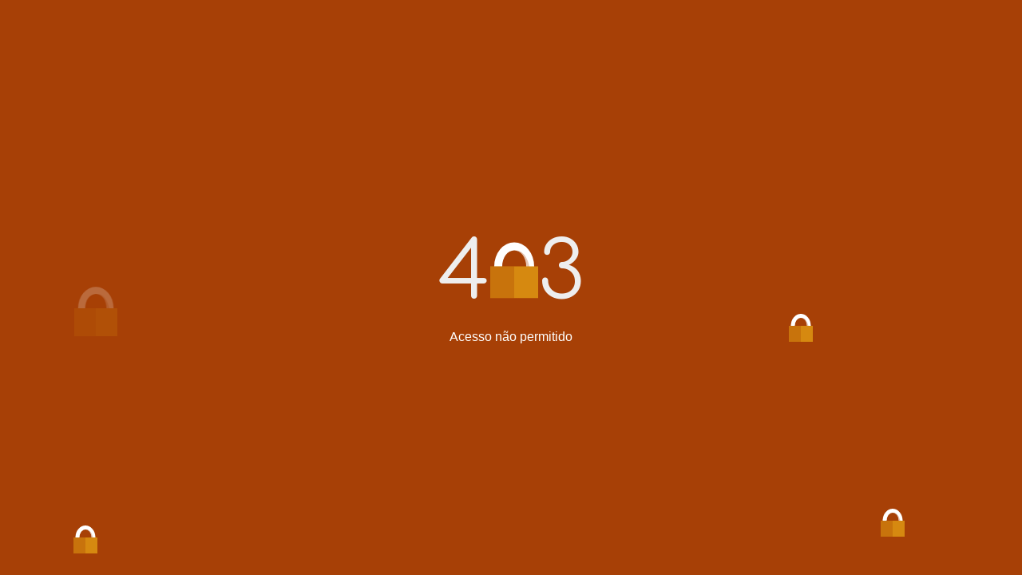

--- FILE ---
content_type: text/html; charset=UTF-8
request_url: https://radiovivaavida.com.br/2020/04/11/com-santo-sepulcro-fechado-jerusalem-tem-sexta-feira-santa-atipica/
body_size: 930
content:
<!DOCTYPE html>
<html lang="pt-BR">
<head>
<meta charset="UTF-8">
	<title>Site Bloqueado</title>
	<meta name="viewport" content="width=device-width, initial-scale=1">
	<style>
		@import url("https://fonts.googleapis.com/css?family=Comfortaa");
		* {
			box-sizing: border-box;
		}

		body,
		html {
			margin: 0;
			padding: 0;
			height: 100%;
			overflow: hidden;
		}

		body {
			background-color: #a74006;
			font-family: sans-serif;
		}

		.container {
			z-index: 1;
			position: absolute;
			top: 50%;
			left: 50%;
			-webkit-transform: translate(-50%, -50%);
							transform: translate(-50%, -50%);
			text-align: center;
			padding: 10px;
			min-width: 300px;
		}
		.container div {
			display: inline-block;
		}
		.container .lock {
			opacity: 1;
		}
		.container h1 {
			font-family: 'Comfortaa', cursive;
			font-size: 100px;
			text-align: center;
			color: #eee;
			font-weight: 100;
			margin: 0;
		}
		.container p {
			color: #fff;
		}

		.lock {
			-webkit-transition: 0.5s ease;
			transition: 0.5s ease;
			position: relative;
			overflow: hidden;
			opacity: 0;
		}
		.lock.generated {
			-webkit-transform: scale(0.5);
							transform: scale(0.5);
			position: absolute;
			-webkit-animation: 2s move linear;
							animation: 2s move linear;
			-webkit-animation-fill-mode: forwards;
							animation-fill-mode: forwards;
		}
		.lock ::after {
			content: '';
			background: #a74006;
			opacity: 0.3;
			display: block;
			position: absolute;
			height: 100%;
			width: 50%;
			top: 0;
			left: 0;
		}
		.lock .bottom {
			background: #D68910;
			height: 40px;
			width: 60px;
			display: block;
			position: relative;
			margin: 0 auto;
		}
		.lock .top {
			height: 60px;
			width: 50px;
			border-radius: 50%;
			border: 10px solid #fff;
			display: block;
			position: relative;
			top: 30px;
			margin: 0 auto;
		}
		.lock .top::after {
			padding: 10px;
			border-radius: 50%;
		}

		@-webkit-keyframes move {
			to {
				top: 100%;
			}
		}

		@keyframes move {
			to {
				top: 100%;
			}
		}
		@media (max-width: 420px) {
			.container {
				-webkit-transform: translate(-50%, -50%) scale(0.8);
								transform: translate(-50%, -50%) scale(0.8);
			}

			.lock.generated {
				-webkit-transform: scale(0.3);
								transform: scale(0.3);
			}
		}
	</style>
</head>
<body>
<div class="container">
  <h1>4<div class="lock"><div class="top"></div><div class="bottom"></div></div>3</h1>
  <p>Acesso não permitido</p>
</div>
<script>
	const interval = 500;
	function generateLocks() {
		const lock = document.createElement('div'),
					position = generatePosition();
		lock.innerHTML = '<div class="top"></div><div class="bottom"></div>';
		lock.style.top = position[0];
		lock.style.left = position[1];
		lock.classList = 'lock'// generated';
		document.body.appendChild(lock);
		setTimeout(()=>{
			lock.style.opacity = '1';
			lock.classList.add('generated');
		},100);
		setTimeout(()=>{
			lock.parentElement.removeChild(lock);
		}, 2000);
	}
	function generatePosition() {
		const x = Math.round((Math.random() * 100) - 10) + '%';
		const y = Math.round(Math.random() * 100) + '%';
		return [x,y];
	}
	setInterval(generateLocks,interval);
	generateLocks();
</script>
</body>
</html>
